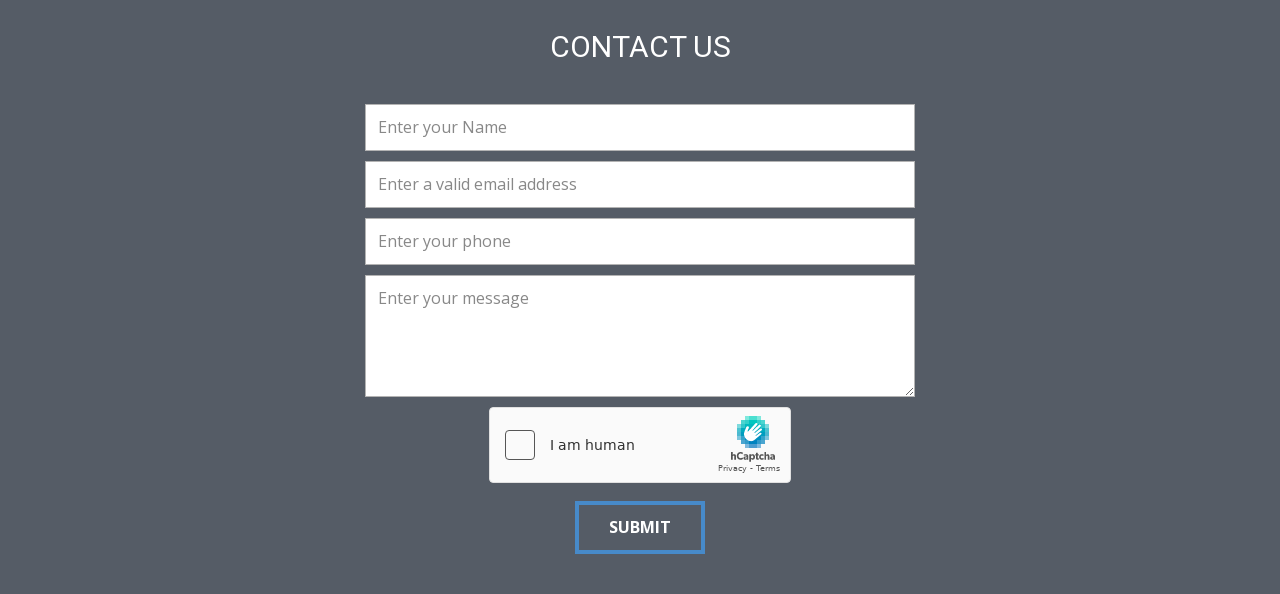

--- FILE ---
content_type: text/html
request_url: https://rimobag.com/Contact.html
body_size: 1422
content:
<!DOCTYPE html>
<html style="font-size: 16px;">
  <head>
    <meta name="viewport" content="width=device-width, initial-scale=1.0">
    <meta charset="utf-8">
    <meta name="keywords" content="">
    <meta name="description" content="">
    <meta name="page_type" content="np-template-header-footer-from-plugin">
    <title>Contact</title>
    <link rel="stylesheet" href="nicepage.css" media="screen">
<link rel="stylesheet" href="Contact.css" media="screen">
    <script class="u-script" type="text/javascript" src="jquery-1.9.1.min.js" defer=""></script>
    <script class="u-script" type="text/javascript" src="nicepage.js" defer=""></script>
    <meta name="generator" content="Nicepage 3.24.4, nicepage.com">
    <link rel="icon" href="images/favicon.png">
    <link id="u-theme-google-font" rel="stylesheet" href="https://fonts.googleapis.com/css?family=Roboto:100,100i,300,300i,400,400i,500,500i,700,700i,900,900i|Open+Sans:300,300i,400,400i,600,600i,700,700i,800,800i">
    <script src="https://js.hcaptcha.com/1/api.js" async defer></script>
    <script type="application/ld+json">{
		"@context": "http://schema.org",
		"@type": "Organization",
		"name": "rimobag"
}</script>
    <meta name="theme-color" content="#478ac9">
    <meta property="og:title" content="Contact">
    <meta property="og:description" content="">
    <meta property="og:type" content="website">
  </head>
  <body class="u-body">
    <section class="u-clearfix u-palette-5-dark-2 u-section-1" id="sec-163e">
      <div class="u-clearfix u-sheet u-sheet-1">
        <h3 class="u-text u-text-default u-text-1">CONTACT US</h3>
        <div class="u-align-center u-form u-form-1">
          <form action="/php/send_email.php" method="POST" class="u-clearfix u-form-spacing-10 u-form-vertical u-inner-form" source="email" name="form" style="padding: 10px;">
            <input type="hidden" id="siteId" name="siteId" value="693025">
            <input type="hidden" id="pageId" name="pageId" value="693031">
            <div class="u-form-group u-form-name">
              <label for="name-e065" class="u-form-control-hidden u-label"></label>
              <input type="text" placeholder="Enter your Name" id="name-e065" name="name" class="u-border-1 u-border-grey-30 u-input u-input-rectangle u-white" required="">
            </div>
            <div class="u-form-email u-form-group">
              <label for="email-e065" class="u-form-control-hidden u-label"></label>
              <input type="email" placeholder="Enter a valid email address" id="email-e065" name="email" class="u-border-1 u-border-grey-30 u-input u-input-rectangle u-white" required="">
            </div>
            <div class="u-form-group u-form-phone u-form-group-3">
              <label for="phone-fd7e" class="u-form-control-hidden u-label"></label>
              <input type="tel" placeholder="Enter your phone " id="phone-fd7e" name="phone" class="u-border-1 u-border-grey-30 u-input u-input-rectangle u-white" required="">
            </div>
            <div class="u-form-group u-form-message">
              <label for="message-e065" class="u-form-control-hidden u-label"></label>
              <textarea placeholder="Enter your message" rows="4" cols="50" id="message-e065" name="message" class="u-border-1 u-border-grey-30 u-input u-input-rectangle u-white" required=""></textarea>
            </div>
            <div class="u-align-center u-form-group">
              <div class="h-captcha" data-sitekey="55387c74-b9b6-4dcd-bc36-4b4c27c22863"></div>
              <input type="hidden" name="subject" value="Contact Us">
            </div>
            <div class="u-align-center u-form-group u-form-submit">
              <a href="#" class="u-border-4 u-border-palette-1-base u-btn u-btn-submit u-button-style u-hover-black u-none u-text-hover-white u-text-white u-btn-1">Submit</a>
              <input type="submit" value="submit" class="u-form-control-hidden">
            </div>
            <div class="u-form-send-message u-form-send-success"> Thank you! Your message has been sent. </div>
            <div class="u-form-send-error u-form-send-message"> Unable to send your message. Please fix errors then try again. </div>
            <input type="hidden" value="" name="recaptchaResponse">
          </form>
        </div>
      </div>
    </section>
  </body>
</html>

--- FILE ---
content_type: text/css
request_url: https://rimobag.com/Contact.css
body_size: 296
content:
.u-section-1 {
  background-image: none;
}

.u-section-1 .u-sheet-1 {
  min-height: 714px;
}

.u-section-1 .u-text-1 {
  margin: 29px auto 0;
}

.u-section-1 .u-form-1 {
  width: 570px;
  margin: 29px auto 0;
}

.u-section-1 .u-form-group-3 {
  margin-left: 0;
}

.u-section-1 .u-btn-1 {
  letter-spacing: 0px;
  border-style: solid;
  font-weight: 700;
  text-transform: uppercase;
}

.u-section-1 .u-image-1 {
  width: 570px;
  height: 140px;
  margin: 30px auto 60px;
}

@media (max-width: 767px) {
  .u-section-1 .u-sheet-1 {
    min-height: 706px;
  }

  .u-section-1 .u-form-1 {
    width: 540px;
  }

  .u-section-1 .u-image-1 {
    width: 540px;
    height: 132px;
  }
}

@media (max-width: 575px) {
  .u-section-1 .u-sheet-1 {
    min-height: 657px;
  }

  .u-section-1 .u-form-1 {
    width: 340px;
  }

  .u-section-1 .u-image-1 {
    width: 340px;
    height: 83px;
  }
}